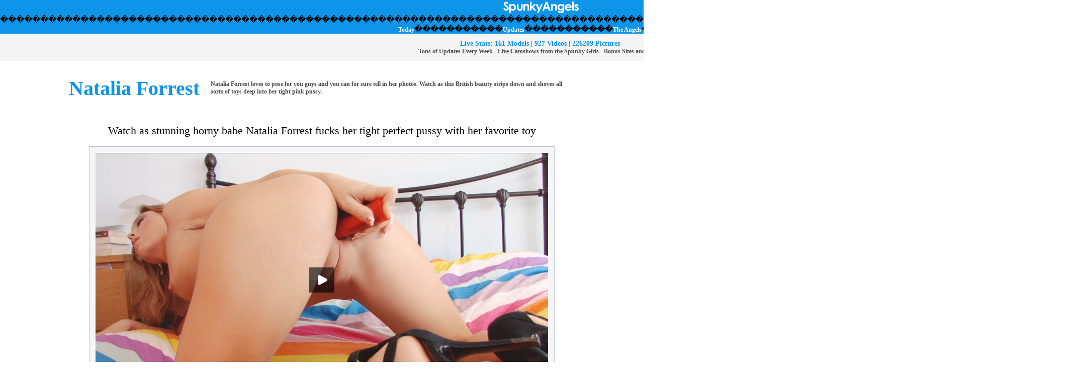

--- FILE ---
content_type: text/html; charset=UTF-8
request_url: http://promo.spunkyangels.com/nataliaforrest-redandblackv/1/?ccbill=1179523
body_size: 8726
content:
<!DOCTYPE HTML PUBLIC "-//W3C//DTD XHTML 1.0 Transitional//EN" "http://www.w3.org/TR/xhtml1/DTD/xhtml1-transitional.dtd">
<html>
<head>
<meta http-equiv="Content-Type" content="text/html; charset=windows-1252">
<title>SpunkyAngels.com - Free Natalia Forrest Video - The hottest amateur teens on the net!</title>
<meta name="title" content="SpunkyAngels.com - Free Natalia Forrest Video - The hottest amateur teens on the net!">
<meta name="keywords" content="SpunkyAngels, Spunky Angels, Teens, Spunky Girls, Natalia Forrest">
<meta name="description" content="Watch as stunning horny babe Natalia Forrest fucks her tight perfect pussy with her favorite toy">
<style>
<!--
body {
	margin: 0px;
}
.nLink    { 
	font-family: Verdana; 
	font-size: 12px;
	font-weight: bold; 
	color: #FFFFFF;
	text-decoration: none;
}
.nRow    { 
	font-family: Verdana; 
	font-size: 12px;
	font-weight: bold; 
	color: #FFFFFF;
}
.contentArea { 
	background:#f5f5f5 none repeat scroll 0 0;
	border:1px solid #BDC7D8;
	font-family: Verdana; 
	font-size: 12px;
	width: 450px; 
}
.contentArea2 { 
	background:#f5f5f5 none repeat scroll 0 0;
	border:1px solid #BDC7D8;
	font-family: Verdana; 
	font-size: 12px;
	width: 500px; 
}
.contentName {
	font-family: Verdana; 
	font-size: 40px;
	font-weight: bold; 
	color: #0e94e9;
}
.statText    { 
	font-family: Verdana; 
	font-size: 14px;
	font-weight: bold; 
	color: #0e94e9;
}
.contentText    { 
	font-family: Verdana; 
	font-size: 12px;
	font-weight: bold; 
	color: #4b4b4b;
}
.contentTextSmall   { 
	font-family: Verdana; 
	font-size: 10px;
	font-weight: bold; 
	color: #4b4b4b;
}
.contentLink    { 
	font-family: Verdana; 
	font-size: 12px;
	font-weight: bold; 
	color: #4b4b4b;
	text-decoration: none;
}
.contentLink2    { 
	font-family: Verdana; 
	font-size: 11px;
	color: #4b4b4b;
	text-decoration: none;
}
.thumbs {
   padding:5px;
   border:1px solid #919191;
   background-color:#FFFFFF;
}
.largeBlack {
	font-family: Verdana; 
	font-size: 35px;
	font-weight: bold; 
	color: #5f5f5f;
}
.largeRed {
	font-family: Verdana; 
	font-size: 26px;
	font-weight: bold; 
	color: #0e94e9;
	text-decoration: none;
}

.descLink    { 
	font-family: Verdana; 
	font-size: 22px;
	color: #000000;
	text-decoration: none;
}

.smallred {
	font-family: Verdana; 
	font-size: 18px;
	font-weight: bold; 
	color: #0e94e9;
	text-decoration: none;
}

.legalText    { 
	font-family: Verdana; 
	font-size: 10px;
	font-weight: bold; 
	color: #4b4b4b;
}
.legalLink    { 
	font-family: Verdana; 
	font-size: 10px;
	font-weight: bold; 
	color: #4b4b4b;
	text-decoration: underline;
}
#updates {
	height:255px;
	overflow-x:auto;
	overflow-y:hidden;
	padding:0;
	width:1000px;
}
.visualupdates_td {
padding:4px;
text-align: center;
}
-->
</style>
<script type='text/javascript' src='/templates/swfobject.js'></script>
</head>
<body bgcolor="#FFFFFF" link="#000000" vlink="#000000" alink="#000000" leftmargin="0" topmargin="0" rightmargin="0" bottommargin="0">
<center>
<table width="100%" height="90" cellpadding="0" cellspacing="0">
 <tr>
  <td width="100%" height="35" valign="middle" align="center" bgcolor="#0e94e9">
  <img src="/templates/v1/logo.gif" width="163" height="29" border="0" style="vertical-align: middle;">������������������������������������������������������������������������������������������������������������������������<a href="http://refer.ccbill.com/cgi-bin/clicks.cgi?CA=924402&PA=1179523&html=http://www.spunkyangels.com" class="nLink">Home</a>�����������<a href="http://refer.ccbill.com/cgi-bin/clicks.cgi?CA=924402&PA=1179523&html=http://www.spunkyangels.com/join.php" class="nLink">Join Today</a>�����������<a href="http://refer.ccbill.com/cgi-bin/clicks.cgi?CA=924402&PA=1179523&html=http://www.spunkyangels.com/updates_p1.php" class="nLink">Updates</a>�����������<a href="http://refer.ccbill.com/cgi-bin/clicks.cgi?CA=924402&PA=1179523&html=http://www.spunkyangels.com/spunkyangels.php" class="nLink">The Angels</a>�����
  </td>
 </tr>
  <tr>
  <td width="100%" height="55" valign="middle" align="center" bgcolor="#f5f5f5"><font class="statText">Live Stats: 161 Models | 927 Videos | 226209 Pictures</font><br><font class="contentText">Tons of Updates Every Week - Live Camshows from the Spunky Girls - Bonus Sites and more!</font></td>
 </tr>
</table>
<br>
<!-- start content area -->
<table width="1030" cellpadding="10" border="0">
 <tr>
 <td align="left"><font class="contentName"><nobr>Natalia Forrest</nobr></font></td>
 <td align="left"><font class="contentText">Natalia Forrest loves to pose for you guys and you can for sure tell in her photos. Watch as this British beauty strips down and shoves all sorts of toys deep into her tight pink pussy.</font></td>
 </tr>
</table>

<table width="1030" cellpadding="10" class="contentArea" border="0">
<tr> 
<td width="350">
<div align="center">

<script type='text/javascript' src='/templates/jwplayer.js'></script>
<div id='mediaplayer'></div>
<script type="text/javascript">
jwplayer('mediaplayer').setup({
'id': 'player12515',
'controlbar': 'bottom',
'width': '900',
'height': '530',
'file': 'http://mobile.spunkycash.com/vhg/33/nataliaforrest-redandblackv-hq.mp4',
'image': '/nataliaforrest-redandblackv/preview.jpg',
'logo.file': '/templates/videologo.png',
'logo.hide': 'false',
'logo.linktarget': '_blank',
'logo.link': 'http://refer.ccbill.com/cgi-bin/clicks.cgi?CA=924402&PA=1179523&HTML=http://www.spunkyangels.com/',
'modes': [
{type: 'html5'},
{type: 'flash', src: '/templates/player.swf'},
{type: 'download'}
]
});
</script>

</div>
</td>

<br /><br /><a href="http://refer.ccbill.com/cgi-bin/clicks.cgi?CA=924402&PA=1179523&html=http://www.spunkyangels.com" class="descLink">Watch as stunning horny babe Natalia Forrest fucks her tight perfect pussy with her favorite toy</a><br><br></div></td>
</tr>
</table>
<table width="1030" cellpadding="10" border="0">
<tr>
<td align="center"><a href="http://refer.ccbill.com/cgi-bin/clicks.cgi?CA=924402&PA=1179523&html=http://www.spunkyangels.com/join.php" class="contentLink">Download The Full Video In HD</a></td>
</tr><tr>
 <td align="right"><a href="http://refer.ccbill.com/cgi-bin/clicks.cgi?CA=924402&PA=1179523&html=http://www.spunkyangels.com/join.php" class="contentLink">+ Add To Friends</a></td>
 </tr>
</table>
<!-- end content area -->

<p>
<a href="http://refer.ccbill.com/cgi-bin/clicks.cgi?CA=924402&PA=1179523&html=http://www.spunkyangels.com" class="largeRed">Click Here For Instant Access Today</a><br>
<a href="http://refer.ccbill.com/cgi-bin/clicks.cgi?CA=924402&PA=1179523&html=http://www.spunkyangels.com" class="smallred">And You Will Get These Girl's Videos and MORE!</a>
<p>
<a href="http://refer.ccbill.com/cgi-bin/clicks.cgi?CA=924402&PA=1179523&html=http://www.spunkyangels.com"><img src="/thumbs/video_nude1.jpg" width="250" height="175" border="0" class="thumbs"></a>&nbsp;
<a href="http://refer.ccbill.com/cgi-bin/clicks.cgi?CA=924402&PA=1179523&html=http://www.spunkyangels.com"><img src="/thumbs/video_nude2.jpg" width="250" height="175" border="0" class="thumbs"></a>&nbsp;
<a href="http://refer.ccbill.com/cgi-bin/clicks.cgi?CA=924402&PA=1179523&html=http://www.spunkyangels.com"><img src="/thumbs/video_nude3.jpg" width="250" height="175" border="0" class="thumbs"></a>&nbsp;
<a href="http://refer.ccbill.com/cgi-bin/clicks.cgi?CA=924402&PA=1179523&html=http://www.spunkyangels.com"><img src="/thumbs/video_nude4.jpg" width="250" height="175" border="0" class="thumbs"></a>
<p>
<a href="http://refer.ccbill.com/cgi-bin/clicks.cgi?CA=924402&PA=1179523&html=http://www.spunkyangels.com"><img src="/thumbs/video_nude5.jpg" width="250" height="175" border="0" class="thumbs"></a>&nbsp;
<a href="http://refer.ccbill.com/cgi-bin/clicks.cgi?CA=924402&PA=1179523&html=http://www.spunkyangels.com"><img src="/thumbs/video_nude6.jpg" width="250" height="175" border="0" class="thumbs"></a>&nbsp;
<a href="http://refer.ccbill.com/cgi-bin/clicks.cgi?CA=924402&PA=1179523&html=http://www.spunkyangels.com"><img src="/thumbs/video_nude7.jpg" width="250" height="175" border="0" class="thumbs"></a>&nbsp;
<a href="http://refer.ccbill.com/cgi-bin/clicks.cgi?CA=924402&PA=1179523&html=http://www.spunkyangels.com"><img src="/thumbs/video_nude8.jpg" width="250" height="175" border="0" class="thumbs"></a>

<br>
<center><font size="-2" face="verdana,arial,sans-serif,*">&copy;2018 Spunky Productions Inc. - <a href="http://refer.ccbill.com/cgi-bin/clicks.cgi?CA=924402&PA=1179523&html=http://www.spunkyangels.com/2257.html">2257</a></font><center>
</body>
</html>
                                                                                                                                                                                             